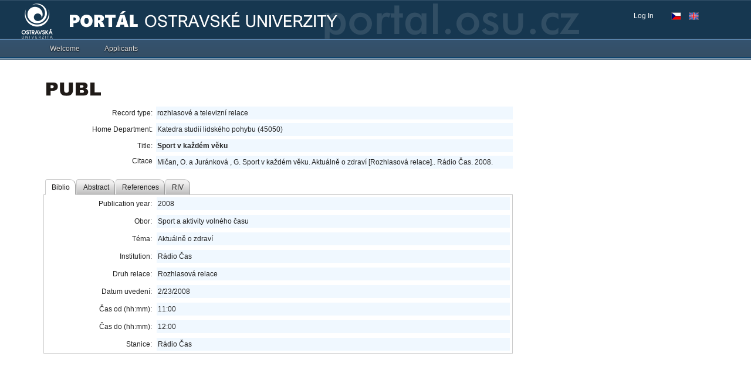

--- FILE ---
content_type: application/x-javascript
request_url: https://portal.osu.cz/dojo/v1.17/dojo/date/locale.js
body_size: 8576
content:
/*
	Copyright (c) 2004-2016, The JS Foundation All Rights Reserved.
	Available via Academic Free License >= 2.1 OR the modified BSD license.
	see: http://dojotoolkit.org/license for details
*/

//>>built
define("dojo/date/locale",["../_base/lang","../_base/array","../date","../cldr/supplemental","../i18n","../regexp","../string","../i18n!../cldr/nls/gregorian","module"],function(_1,_2,_3,_4,_5,_6,_7,_8,_9){var _a={};_1.setObject(_9.id.replace(/\//g,"."),_a);function _b(_c,_d,_e,_f){return _f.replace(/([a-z])\1*/ig,function(_10){var s,pad,c=_10.charAt(0),l=_10.length,_11=["abbr","wide","narrow"];switch(c){case "G":s=_d[(l<4)?"eraAbbr":"eraNames"][_c.getFullYear()<0?0:1];break;case "y":s=_c.getFullYear();switch(l){case 1:break;case 2:if(!_e.fullYear){s=String(s);s=s.substr(s.length-2);break;}default:pad=true;}break;case "Q":case "q":s=Math.ceil((_c.getMonth()+1)/3);pad=true;break;case "M":case "L":var m=_c.getMonth();if(l<3){s=m+1;pad=true;}else{var _12=["months",c=="L"?"standAlone":"format",_11[l-3]].join("-");s=_d[_12][m];}break;case "w":var _13=0;s=_a._getWeekOfYear(_c,_13);pad=true;break;case "d":s=_c.getDate();pad=true;break;case "D":s=_a._getDayOfYear(_c);pad=true;break;case "e":case "c":var d=_c.getDay();if(l<2){s=(d-_4.getFirstDayOfWeek(_e.locale)+8)%7;break;}case "E":d=_c.getDay();if(l<3){s=d+1;pad=true;}else{var _14=["days",c=="c"?"standAlone":"format",_11[l-3]].join("-");s=_d[_14][d];}break;case "a":var _15=_c.getHours()<12?"am":"pm";s=_e[_15]||_d["dayPeriods-format-wide-"+_15];break;case "h":case "H":case "K":case "k":var h=_c.getHours();switch(c){case "h":s=(h%12)||12;break;case "H":s=h;break;case "K":s=(h%12);break;case "k":s=h||24;break;}pad=true;break;case "m":s=_c.getMinutes();pad=true;break;case "s":s=_c.getSeconds();pad=true;break;case "S":s=Math.round(_c.getMilliseconds()*Math.pow(10,l-3));pad=true;break;case "v":case "z":s=_a._getZone(_c,true,_e);if(s){break;}l=4;case "Z":var _16=_a._getZone(_c,false,_e);var tz=[(_16<=0?"+":"-"),_7.pad(Math.floor(Math.abs(_16)/60),2),_7.pad(Math.abs(_16)%60,2)];if(l==4){tz.splice(0,0,"GMT");tz.splice(3,0,":");}s=tz.join("");break;default:throw new Error("dojo.date.locale.format: invalid pattern char: "+_f);}if(pad){s=_7.pad(s,l);}return s;});};_a._getZone=function(_17,_18,_19){if(_18){return _3.getTimezoneName(_17);}else{return _17.getTimezoneOffset();}};_a.format=function(_1a,_1b){_1b=_1b||{};var _1c=_5.normalizeLocale(_1b.locale),_1d=_1b.formatLength||"short",_1e=_a._getGregorianBundle(_1c),str=[],_1f=_1.hitch(this,_b,_1a,_1e,_1b);if(_1b.selector=="year"){return _20(_1e["dateFormatItem-yyyy"]||"yyyy",_1f);}var _21;if(_1b.selector!="date"){_21=_1b.timePattern||_1e["timeFormat-"+_1d];if(_21){str.push(_20(_21,_1f));}}if(_1b.selector!="time"){_21=_1b.datePattern||_1e["dateFormat-"+_1d];if(_21){str.push(_20(_21,_1f));}}return str.length==1?str[0]:_1e["dateTimeFormat-"+_1d].replace(/\'/g,"").replace(/\{(\d+)\}/g,function(_22,key){return str[key];});};_a.regexp=function(_23){return _a._parseInfo(_23).regexp;};_a._parseInfo=function(_24){_24=_24||{};var _25=_5.normalizeLocale(_24.locale),_26=_a._getGregorianBundle(_25),_27=_24.formatLength||"short",_28=_24.datePattern||_26["dateFormat-"+_27],_29=_24.timePattern||_26["timeFormat-"+_27],_2a;if(_24.selector=="date"){_2a=_28;}else{if(_24.selector=="time"){_2a=_29;}else{_2a=_26["dateTimeFormat-"+_27].replace(/\{(\d+)\}/g,function(_2b,key){return [_29,_28][key];});}}var _2c=[],re=_20(_2a,_1.hitch(this,_2d,_2c,_26,_24));return {regexp:re,tokens:_2c,bundle:_26};};_a.parse=function(_2e,_2f){var _30=/[\u200E\u200F\u202A\u202E]/g,_31=_a._parseInfo(_2f),_32=_31.tokens,_33=_31.bundle,re=new RegExp("^"+_31.regexp.replace(_30,"")+"$",_31.strict?"":"i"),_34=re.exec(_2e&&_2e.replace(_30,""));if(!_34){return null;}var _35=["abbr","wide","narrow"],_36=[1970,0,1,0,0,0,0],_37="",_38=_2.every(_34,function(v,i){if(!i){return true;}var _39=_32[i-1],l=_39.length,c=_39.charAt(0);switch(c){case "y":if(l!=2&&_2f.strict){_36[0]=v;}else{if(v<100){v=Number(v);var _3a=""+new Date().getFullYear(),_3b=_3a.substring(0,2)*100,_3c=Math.min(Number(_3a.substring(2,4))+20,99);_36[0]=(v<_3c)?_3b+v:_3b-100+v;}else{if(_2f.strict){return false;}_36[0]=v;}}break;case "M":case "L":if(l>2){var _3d=_33["months-"+(c=="L"?"standAlone":"format")+"-"+_35[l-3]].concat();if(!_2f.strict){v=v.replace(".","").toLowerCase();_3d=_2.map(_3d,function(s){return s.replace(".","").toLowerCase();});}v=_2.indexOf(_3d,v);if(v==-1){return false;}}else{v--;}_36[1]=v;break;case "E":case "e":case "c":var _3e=_33["days-"+(c=="c"?"standAlone":"format")+"-"+_35[l-3]].concat();if(!_2f.strict){v=v.toLowerCase();_3e=_2.map(_3e,function(d){return d.toLowerCase();});}v=_2.indexOf(_3e,v);if(v==-1){return false;}break;case "D":_36[1]=0;case "d":_36[2]=v;break;case "a":var am=_2f.am||_33["dayPeriods-format-wide-am"],pm=_2f.pm||_33["dayPeriods-format-wide-pm"];if(!_2f.strict){var _3f=/\./g;v=v.replace(_3f,"").toLowerCase();am=am.replace(_3f,"").toLowerCase();pm=pm.replace(_3f,"").toLowerCase();}if(_2f.strict&&v!=am&&v!=pm){return false;}_37=(v==pm)?"p":(v==am)?"a":"";break;case "K":if(v==24){v=0;}case "h":case "H":case "k":if(v>23){return false;}_36[3]=v;break;case "m":_36[4]=v;break;case "s":_36[5]=v;break;case "S":_36[6]=v;}return true;});var _40=+_36[3];if(_37==="p"&&_40<12){_36[3]=_40+12;}else{if(_37==="a"&&_40==12){_36[3]=0;}}var _41=new Date(_36[0],_36[1],_36[2],_36[3],_36[4],_36[5],_36[6]);if(_2f.strict){_41.setFullYear(_36[0]);}var _42=_32.join(""),_43=_42.indexOf("d")!=-1,_44=_42.indexOf("M")!=-1;if(!_38||(_44&&_41.getMonth()>_36[1])||(_43&&_41.getDate()>_36[2])){return null;}if((_44&&_41.getMonth()<_36[1])||(_43&&_41.getDate()<_36[2])){_41=_3.add(_41,"hour",1);}return _41;};function _20(_45,_46,_47,_48){var _49=function(x){return x;};_46=_46||_49;_47=_47||_49;_48=_48||_49;var _4a=_45.match(/(''|[^'])+/g),_4b=_45.charAt(0)=="'";_2.forEach(_4a,function(_4c,i){if(!_4c){_4a[i]="";}else{_4a[i]=(_4b?_47:_46)(_4c.replace(/''/g,"'"));_4b=!_4b;}});return _48(_4a.join(""));};var _4d=["abbr","wide","narrow"];function _2d(_4e,_4f,_50,_51){_51=_6.escapeString(_51);if(!_50.strict){_51=_51.replace(" a"," ?a");}return _51.replace(/([a-z])\1*/ig,function(_52){var s,c=_52.charAt(0),l=_52.length,p2="",p3="";if(_50.strict){if(l>1){p2="0"+"{"+(l-1)+"}";}if(l>2){p3="0"+"{"+(l-2)+"}";}}else{p2="0?";p3="0{0,2}";}switch(c){case "y":s="\\d{2,4}";break;case "M":case "L":if(l>2){var _53=_4f["months-"+(c=="L"?"standAlone":"format")+"-"+_4d[l-3]].slice(0);s=_53.join("|");if(!_50.strict){s=s.replace(/\./g,"");s="(?:"+s+")\\.?";}}else{s="1[0-2]|"+p2+"[1-9]";}break;case "D":s="[12][0-9][0-9]|3[0-5][0-9]|36[0-6]|"+p2+"[1-9][0-9]|"+p3+"[1-9]";break;case "d":s="3[01]|[12]\\d|"+p2+"[1-9]";break;case "w":s="[1-4][0-9]|5[0-3]|"+p2+"[1-9]";break;case "E":case "e":case "c":s=".+?";break;case "h":s="1[0-2]|"+p2+"[1-9]";break;case "k":s="1[01]|"+p2+"\\d";break;case "H":s="1\\d|2[0-3]|"+p2+"\\d";break;case "K":s="1\\d|2[0-4]|"+p2+"[1-9]";break;case "m":case "s":s="[0-5]\\d";break;case "S":s="\\d{"+l+"}";break;case "a":var am=_50.am||_4f["dayPeriods-format-wide-am"],pm=_50.pm||_4f["dayPeriods-format-wide-pm"];s=am+"|"+pm;if(!_50.strict){if(am!=am.toLowerCase()){s+="|"+am.toLowerCase();}if(pm!=pm.toLowerCase()){s+="|"+pm.toLowerCase();}if(s.indexOf(".")!=-1){s+="|"+s.replace(/\./g,"");}}s=s.replace(/\./g,"\\.");break;default:s=".*";}if(_4e){_4e.push(_52);}return "("+s+")";}).replace(/[\xa0 ]/g,"[\\s\\xa0]");};var _54=[];var _55={};_a.addCustomFormats=function(_56,_57){_54.push({pkg:_56,name:_57});_55={};};_a._getGregorianBundle=function(_58){if(_55[_58]){return _55[_58];}var _59={};_2.forEach(_54,function(_5a){var _5b=_5.getLocalization(_5a.pkg,_5a.name,_58);_59=_1.mixin(_59,_5b);},this);return _55[_58]=_59;};_a.addCustomFormats(_9.id.replace(/\/date\/locale$/,".cldr"),"gregorian");_a.getNames=function(_5c,_5d,_5e,_5f){var _60,_61=_a._getGregorianBundle(_5f),_62=[_5c,_5e,_5d];if(_5e=="standAlone"){var key=_62.join("-");_60=_61[key];if(_60[0]==1){_60=undefined;}}_62[1]="format";return (_60||_61[_62.join("-")]).concat();};_a.isWeekend=function(_63,_64){var _65=_4.getWeekend(_64),day=(_63||new Date()).getDay();if(_65.end<_65.start){_65.end+=7;if(day<_65.start){day+=7;}}return day>=_65.start&&day<=_65.end;};_a._getDayOfYear=function(_66){return _3.difference(new Date(_66.getFullYear(),0,1,_66.getHours()),_66)+1;};_a._getWeekOfYear=function(_67,_68){if(arguments.length==1){_68=0;}var _69=new Date(_67.getFullYear(),0,1).getDay(),adj=(_69-_68+7)%7,_6a=Math.floor((_a._getDayOfYear(_67)+adj-1)/7);if(_69==_68){_6a++;}return _6a;};return _a;});

--- FILE ---
content_type: application/x-javascript
request_url: https://portal.osu.cz/dojo/v1.17/dojox/timing.js
body_size: 77
content:
//>>built
define("dojox/timing",["./timing/_base"],function(_1){return _1;});